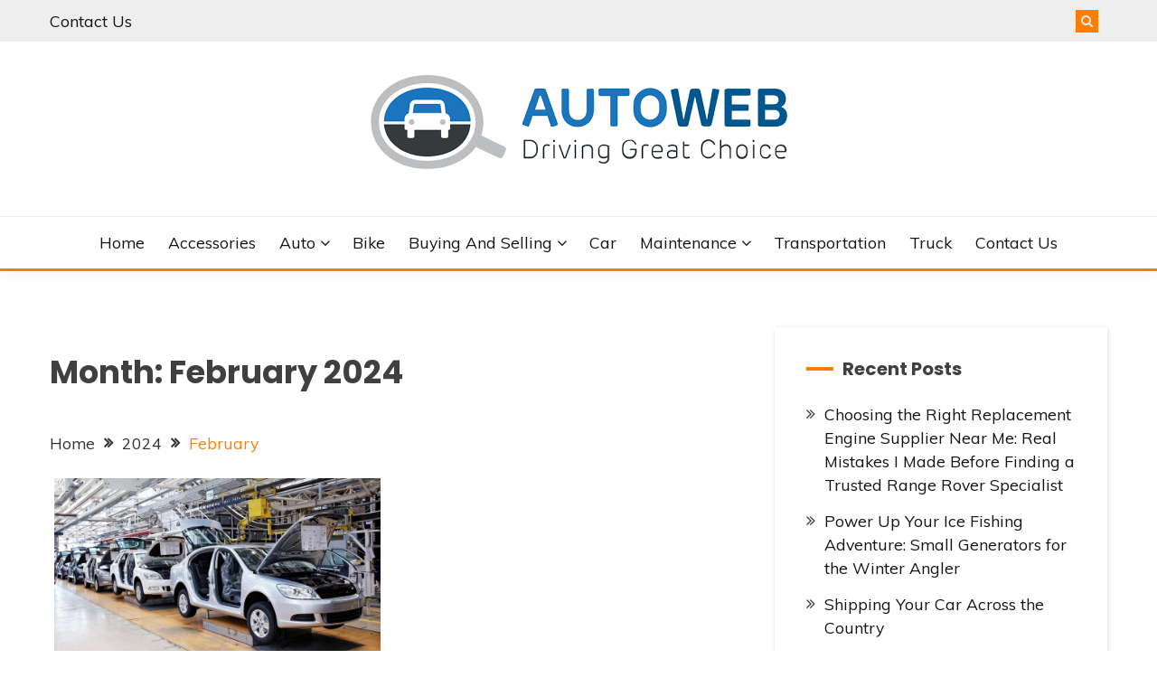

--- FILE ---
content_type: text/html; charset=UTF-8
request_url: https://autowebreviews.com/2024/02/
body_size: 11972
content:
<!doctype html>
<html lang="en-US">
<head>
	<meta charset="UTF-8">
	<meta name="viewport" content="width=device-width, initial-scale=1">
	<link rel="profile" href="https://gmpg.org/xfn/11">

	<title>February, 2024 | Autowebreviews.com</title>
<meta name='robots' content='max-image-preview:large' />

<!-- All In One SEO Pack 3.7.1[192,212] -->
<meta name="robots" content="noindex,follow" />

<script type="application/ld+json" class="aioseop-schema">{"@context":"https://schema.org","@graph":[{"@type":"Organization","@id":"https://autowebreviews.com/#organization","url":"https://autowebreviews.com/","name":"","sameAs":[],"logo":{"@type":"ImageObject","@id":"https://autowebreviews.com/#logo","url":"https://autowebreviews.com/wp-content/uploads/2023/05/cropped-autoweb.png","caption":""},"image":{"@id":"https://autowebreviews.com/#logo"}},{"@type":"WebSite","@id":"https://autowebreviews.com/#website","url":"https://autowebreviews.com/","name":"","publisher":{"@id":"https://autowebreviews.com/#organization"},"potentialAction":{"@type":"SearchAction","target":"https://autowebreviews.com/?s={search_term_string}","query-input":"required name=search_term_string"}},{"@type":"CollectionPage","@id":"https://autowebreviews.com/2024/02/#collectionpage","url":"https://autowebreviews.com/2024/02/","inLanguage":"en-US","name":"Month: February 2024","isPartOf":{"@id":"https://autowebreviews.com/#website"},"breadcrumb":{"@id":"https://autowebreviews.com/2024/02/#breadcrumblist"}},{"@type":"BreadcrumbList","@id":"https://autowebreviews.com/2024/02/#breadcrumblist","itemListElement":[{"@type":"ListItem","position":1,"item":{"@type":"WebPage","@id":"https://autowebreviews.com/","url":"https://autowebreviews.com/","name":"Auto Web Reviews and Updated News | Autowebreviews.com"}},{"@type":"ListItem","position":2,"item":{"@type":"WebPage","@id":"https://autowebreviews.com/2024/","url":"https://autowebreviews.com/2024/","name":"Year: 2024"}},{"@type":"ListItem","position":3,"item":{"@type":"WebPage","@id":"https://autowebreviews.com/2024/02/","url":"https://autowebreviews.com/2024/02/","name":"Month: February 2024"}}]}]}</script>
<link rel="canonical" href="https://autowebreviews.com/2024/02/" />
<!-- All In One SEO Pack -->
<link rel='dns-prefetch' href='//fonts.googleapis.com' />
<link rel="alternate" type="application/rss+xml" title=" &raquo; Feed" href="https://autowebreviews.com/feed/" />
<link rel="alternate" type="application/rss+xml" title=" &raquo; Comments Feed" href="https://autowebreviews.com/comments/feed/" />
<script>
window._wpemojiSettings = {"baseUrl":"https:\/\/s.w.org\/images\/core\/emoji\/15.0.3\/72x72\/","ext":".png","svgUrl":"https:\/\/s.w.org\/images\/core\/emoji\/15.0.3\/svg\/","svgExt":".svg","source":{"concatemoji":"https:\/\/autowebreviews.com\/wp-includes\/js\/wp-emoji-release.min.js?ver=6.6.4"}};
/*! This file is auto-generated */
!function(i,n){var o,s,e;function c(e){try{var t={supportTests:e,timestamp:(new Date).valueOf()};sessionStorage.setItem(o,JSON.stringify(t))}catch(e){}}function p(e,t,n){e.clearRect(0,0,e.canvas.width,e.canvas.height),e.fillText(t,0,0);var t=new Uint32Array(e.getImageData(0,0,e.canvas.width,e.canvas.height).data),r=(e.clearRect(0,0,e.canvas.width,e.canvas.height),e.fillText(n,0,0),new Uint32Array(e.getImageData(0,0,e.canvas.width,e.canvas.height).data));return t.every(function(e,t){return e===r[t]})}function u(e,t,n){switch(t){case"flag":return n(e,"\ud83c\udff3\ufe0f\u200d\u26a7\ufe0f","\ud83c\udff3\ufe0f\u200b\u26a7\ufe0f")?!1:!n(e,"\ud83c\uddfa\ud83c\uddf3","\ud83c\uddfa\u200b\ud83c\uddf3")&&!n(e,"\ud83c\udff4\udb40\udc67\udb40\udc62\udb40\udc65\udb40\udc6e\udb40\udc67\udb40\udc7f","\ud83c\udff4\u200b\udb40\udc67\u200b\udb40\udc62\u200b\udb40\udc65\u200b\udb40\udc6e\u200b\udb40\udc67\u200b\udb40\udc7f");case"emoji":return!n(e,"\ud83d\udc26\u200d\u2b1b","\ud83d\udc26\u200b\u2b1b")}return!1}function f(e,t,n){var r="undefined"!=typeof WorkerGlobalScope&&self instanceof WorkerGlobalScope?new OffscreenCanvas(300,150):i.createElement("canvas"),a=r.getContext("2d",{willReadFrequently:!0}),o=(a.textBaseline="top",a.font="600 32px Arial",{});return e.forEach(function(e){o[e]=t(a,e,n)}),o}function t(e){var t=i.createElement("script");t.src=e,t.defer=!0,i.head.appendChild(t)}"undefined"!=typeof Promise&&(o="wpEmojiSettingsSupports",s=["flag","emoji"],n.supports={everything:!0,everythingExceptFlag:!0},e=new Promise(function(e){i.addEventListener("DOMContentLoaded",e,{once:!0})}),new Promise(function(t){var n=function(){try{var e=JSON.parse(sessionStorage.getItem(o));if("object"==typeof e&&"number"==typeof e.timestamp&&(new Date).valueOf()<e.timestamp+604800&&"object"==typeof e.supportTests)return e.supportTests}catch(e){}return null}();if(!n){if("undefined"!=typeof Worker&&"undefined"!=typeof OffscreenCanvas&&"undefined"!=typeof URL&&URL.createObjectURL&&"undefined"!=typeof Blob)try{var e="postMessage("+f.toString()+"("+[JSON.stringify(s),u.toString(),p.toString()].join(",")+"));",r=new Blob([e],{type:"text/javascript"}),a=new Worker(URL.createObjectURL(r),{name:"wpTestEmojiSupports"});return void(a.onmessage=function(e){c(n=e.data),a.terminate(),t(n)})}catch(e){}c(n=f(s,u,p))}t(n)}).then(function(e){for(var t in e)n.supports[t]=e[t],n.supports.everything=n.supports.everything&&n.supports[t],"flag"!==t&&(n.supports.everythingExceptFlag=n.supports.everythingExceptFlag&&n.supports[t]);n.supports.everythingExceptFlag=n.supports.everythingExceptFlag&&!n.supports.flag,n.DOMReady=!1,n.readyCallback=function(){n.DOMReady=!0}}).then(function(){return e}).then(function(){var e;n.supports.everything||(n.readyCallback(),(e=n.source||{}).concatemoji?t(e.concatemoji):e.wpemoji&&e.twemoji&&(t(e.twemoji),t(e.wpemoji)))}))}((window,document),window._wpemojiSettings);
</script>
		<style type="text/css">
			.epvc-eye {
				margin-right: 3px;
				width: 13px;
				display: inline-block;
				height: 13px;
				border: solid 1px #000;
				border-radius:  75% 15%;
				position: relative;
				transform: rotate(45deg);
			}
			.epvc-eye:before {
				content: '';
				display: block;
				position: absolute;
				width: 5px;
				height: 5px;
				border: solid 1px #000;
				border-radius: 50%;
				left: 3px;
				top: 3px;
			}
		</style>
	<style id='wp-emoji-styles-inline-css'>

	img.wp-smiley, img.emoji {
		display: inline !important;
		border: none !important;
		box-shadow: none !important;
		height: 1em !important;
		width: 1em !important;
		margin: 0 0.07em !important;
		vertical-align: -0.1em !important;
		background: none !important;
		padding: 0 !important;
	}
</style>
<link rel='stylesheet' id='wp-block-library-css' href='https://autowebreviews.com/wp-includes/css/dist/block-library/style.min.css?ver=6.6.4' media='all' />
<style id='wp-block-library-theme-inline-css'>
.wp-block-audio :where(figcaption){color:#555;font-size:13px;text-align:center}.is-dark-theme .wp-block-audio :where(figcaption){color:#ffffffa6}.wp-block-audio{margin:0 0 1em}.wp-block-code{border:1px solid #ccc;border-radius:4px;font-family:Menlo,Consolas,monaco,monospace;padding:.8em 1em}.wp-block-embed :where(figcaption){color:#555;font-size:13px;text-align:center}.is-dark-theme .wp-block-embed :where(figcaption){color:#ffffffa6}.wp-block-embed{margin:0 0 1em}.blocks-gallery-caption{color:#555;font-size:13px;text-align:center}.is-dark-theme .blocks-gallery-caption{color:#ffffffa6}:root :where(.wp-block-image figcaption){color:#555;font-size:13px;text-align:center}.is-dark-theme :root :where(.wp-block-image figcaption){color:#ffffffa6}.wp-block-image{margin:0 0 1em}.wp-block-pullquote{border-bottom:4px solid;border-top:4px solid;color:currentColor;margin-bottom:1.75em}.wp-block-pullquote cite,.wp-block-pullquote footer,.wp-block-pullquote__citation{color:currentColor;font-size:.8125em;font-style:normal;text-transform:uppercase}.wp-block-quote{border-left:.25em solid;margin:0 0 1.75em;padding-left:1em}.wp-block-quote cite,.wp-block-quote footer{color:currentColor;font-size:.8125em;font-style:normal;position:relative}.wp-block-quote.has-text-align-right{border-left:none;border-right:.25em solid;padding-left:0;padding-right:1em}.wp-block-quote.has-text-align-center{border:none;padding-left:0}.wp-block-quote.is-large,.wp-block-quote.is-style-large,.wp-block-quote.is-style-plain{border:none}.wp-block-search .wp-block-search__label{font-weight:700}.wp-block-search__button{border:1px solid #ccc;padding:.375em .625em}:where(.wp-block-group.has-background){padding:1.25em 2.375em}.wp-block-separator.has-css-opacity{opacity:.4}.wp-block-separator{border:none;border-bottom:2px solid;margin-left:auto;margin-right:auto}.wp-block-separator.has-alpha-channel-opacity{opacity:1}.wp-block-separator:not(.is-style-wide):not(.is-style-dots){width:100px}.wp-block-separator.has-background:not(.is-style-dots){border-bottom:none;height:1px}.wp-block-separator.has-background:not(.is-style-wide):not(.is-style-dots){height:2px}.wp-block-table{margin:0 0 1em}.wp-block-table td,.wp-block-table th{word-break:normal}.wp-block-table :where(figcaption){color:#555;font-size:13px;text-align:center}.is-dark-theme .wp-block-table :where(figcaption){color:#ffffffa6}.wp-block-video :where(figcaption){color:#555;font-size:13px;text-align:center}.is-dark-theme .wp-block-video :where(figcaption){color:#ffffffa6}.wp-block-video{margin:0 0 1em}:root :where(.wp-block-template-part.has-background){margin-bottom:0;margin-top:0;padding:1.25em 2.375em}
</style>
<style id='classic-theme-styles-inline-css'>
/*! This file is auto-generated */
.wp-block-button__link{color:#fff;background-color:#32373c;border-radius:9999px;box-shadow:none;text-decoration:none;padding:calc(.667em + 2px) calc(1.333em + 2px);font-size:1.125em}.wp-block-file__button{background:#32373c;color:#fff;text-decoration:none}
</style>
<style id='global-styles-inline-css'>
:root{--wp--preset--aspect-ratio--square: 1;--wp--preset--aspect-ratio--4-3: 4/3;--wp--preset--aspect-ratio--3-4: 3/4;--wp--preset--aspect-ratio--3-2: 3/2;--wp--preset--aspect-ratio--2-3: 2/3;--wp--preset--aspect-ratio--16-9: 16/9;--wp--preset--aspect-ratio--9-16: 9/16;--wp--preset--color--black: #000000;--wp--preset--color--cyan-bluish-gray: #abb8c3;--wp--preset--color--white: #ffffff;--wp--preset--color--pale-pink: #f78da7;--wp--preset--color--vivid-red: #cf2e2e;--wp--preset--color--luminous-vivid-orange: #ff6900;--wp--preset--color--luminous-vivid-amber: #fcb900;--wp--preset--color--light-green-cyan: #7bdcb5;--wp--preset--color--vivid-green-cyan: #00d084;--wp--preset--color--pale-cyan-blue: #8ed1fc;--wp--preset--color--vivid-cyan-blue: #0693e3;--wp--preset--color--vivid-purple: #9b51e0;--wp--preset--gradient--vivid-cyan-blue-to-vivid-purple: linear-gradient(135deg,rgba(6,147,227,1) 0%,rgb(155,81,224) 100%);--wp--preset--gradient--light-green-cyan-to-vivid-green-cyan: linear-gradient(135deg,rgb(122,220,180) 0%,rgb(0,208,130) 100%);--wp--preset--gradient--luminous-vivid-amber-to-luminous-vivid-orange: linear-gradient(135deg,rgba(252,185,0,1) 0%,rgba(255,105,0,1) 100%);--wp--preset--gradient--luminous-vivid-orange-to-vivid-red: linear-gradient(135deg,rgba(255,105,0,1) 0%,rgb(207,46,46) 100%);--wp--preset--gradient--very-light-gray-to-cyan-bluish-gray: linear-gradient(135deg,rgb(238,238,238) 0%,rgb(169,184,195) 100%);--wp--preset--gradient--cool-to-warm-spectrum: linear-gradient(135deg,rgb(74,234,220) 0%,rgb(151,120,209) 20%,rgb(207,42,186) 40%,rgb(238,44,130) 60%,rgb(251,105,98) 80%,rgb(254,248,76) 100%);--wp--preset--gradient--blush-light-purple: linear-gradient(135deg,rgb(255,206,236) 0%,rgb(152,150,240) 100%);--wp--preset--gradient--blush-bordeaux: linear-gradient(135deg,rgb(254,205,165) 0%,rgb(254,45,45) 50%,rgb(107,0,62) 100%);--wp--preset--gradient--luminous-dusk: linear-gradient(135deg,rgb(255,203,112) 0%,rgb(199,81,192) 50%,rgb(65,88,208) 100%);--wp--preset--gradient--pale-ocean: linear-gradient(135deg,rgb(255,245,203) 0%,rgb(182,227,212) 50%,rgb(51,167,181) 100%);--wp--preset--gradient--electric-grass: linear-gradient(135deg,rgb(202,248,128) 0%,rgb(113,206,126) 100%);--wp--preset--gradient--midnight: linear-gradient(135deg,rgb(2,3,129) 0%,rgb(40,116,252) 100%);--wp--preset--font-size--small: 16px;--wp--preset--font-size--medium: 20px;--wp--preset--font-size--large: 25px;--wp--preset--font-size--x-large: 42px;--wp--preset--font-size--larger: 35px;--wp--preset--spacing--20: 0.44rem;--wp--preset--spacing--30: 0.67rem;--wp--preset--spacing--40: 1rem;--wp--preset--spacing--50: 1.5rem;--wp--preset--spacing--60: 2.25rem;--wp--preset--spacing--70: 3.38rem;--wp--preset--spacing--80: 5.06rem;--wp--preset--shadow--natural: 6px 6px 9px rgba(0, 0, 0, 0.2);--wp--preset--shadow--deep: 12px 12px 50px rgba(0, 0, 0, 0.4);--wp--preset--shadow--sharp: 6px 6px 0px rgba(0, 0, 0, 0.2);--wp--preset--shadow--outlined: 6px 6px 0px -3px rgba(255, 255, 255, 1), 6px 6px rgba(0, 0, 0, 1);--wp--preset--shadow--crisp: 6px 6px 0px rgba(0, 0, 0, 1);}:where(.is-layout-flex){gap: 0.5em;}:where(.is-layout-grid){gap: 0.5em;}body .is-layout-flex{display: flex;}.is-layout-flex{flex-wrap: wrap;align-items: center;}.is-layout-flex > :is(*, div){margin: 0;}body .is-layout-grid{display: grid;}.is-layout-grid > :is(*, div){margin: 0;}:where(.wp-block-columns.is-layout-flex){gap: 2em;}:where(.wp-block-columns.is-layout-grid){gap: 2em;}:where(.wp-block-post-template.is-layout-flex){gap: 1.25em;}:where(.wp-block-post-template.is-layout-grid){gap: 1.25em;}.has-black-color{color: var(--wp--preset--color--black) !important;}.has-cyan-bluish-gray-color{color: var(--wp--preset--color--cyan-bluish-gray) !important;}.has-white-color{color: var(--wp--preset--color--white) !important;}.has-pale-pink-color{color: var(--wp--preset--color--pale-pink) !important;}.has-vivid-red-color{color: var(--wp--preset--color--vivid-red) !important;}.has-luminous-vivid-orange-color{color: var(--wp--preset--color--luminous-vivid-orange) !important;}.has-luminous-vivid-amber-color{color: var(--wp--preset--color--luminous-vivid-amber) !important;}.has-light-green-cyan-color{color: var(--wp--preset--color--light-green-cyan) !important;}.has-vivid-green-cyan-color{color: var(--wp--preset--color--vivid-green-cyan) !important;}.has-pale-cyan-blue-color{color: var(--wp--preset--color--pale-cyan-blue) !important;}.has-vivid-cyan-blue-color{color: var(--wp--preset--color--vivid-cyan-blue) !important;}.has-vivid-purple-color{color: var(--wp--preset--color--vivid-purple) !important;}.has-black-background-color{background-color: var(--wp--preset--color--black) !important;}.has-cyan-bluish-gray-background-color{background-color: var(--wp--preset--color--cyan-bluish-gray) !important;}.has-white-background-color{background-color: var(--wp--preset--color--white) !important;}.has-pale-pink-background-color{background-color: var(--wp--preset--color--pale-pink) !important;}.has-vivid-red-background-color{background-color: var(--wp--preset--color--vivid-red) !important;}.has-luminous-vivid-orange-background-color{background-color: var(--wp--preset--color--luminous-vivid-orange) !important;}.has-luminous-vivid-amber-background-color{background-color: var(--wp--preset--color--luminous-vivid-amber) !important;}.has-light-green-cyan-background-color{background-color: var(--wp--preset--color--light-green-cyan) !important;}.has-vivid-green-cyan-background-color{background-color: var(--wp--preset--color--vivid-green-cyan) !important;}.has-pale-cyan-blue-background-color{background-color: var(--wp--preset--color--pale-cyan-blue) !important;}.has-vivid-cyan-blue-background-color{background-color: var(--wp--preset--color--vivid-cyan-blue) !important;}.has-vivid-purple-background-color{background-color: var(--wp--preset--color--vivid-purple) !important;}.has-black-border-color{border-color: var(--wp--preset--color--black) !important;}.has-cyan-bluish-gray-border-color{border-color: var(--wp--preset--color--cyan-bluish-gray) !important;}.has-white-border-color{border-color: var(--wp--preset--color--white) !important;}.has-pale-pink-border-color{border-color: var(--wp--preset--color--pale-pink) !important;}.has-vivid-red-border-color{border-color: var(--wp--preset--color--vivid-red) !important;}.has-luminous-vivid-orange-border-color{border-color: var(--wp--preset--color--luminous-vivid-orange) !important;}.has-luminous-vivid-amber-border-color{border-color: var(--wp--preset--color--luminous-vivid-amber) !important;}.has-light-green-cyan-border-color{border-color: var(--wp--preset--color--light-green-cyan) !important;}.has-vivid-green-cyan-border-color{border-color: var(--wp--preset--color--vivid-green-cyan) !important;}.has-pale-cyan-blue-border-color{border-color: var(--wp--preset--color--pale-cyan-blue) !important;}.has-vivid-cyan-blue-border-color{border-color: var(--wp--preset--color--vivid-cyan-blue) !important;}.has-vivid-purple-border-color{border-color: var(--wp--preset--color--vivid-purple) !important;}.has-vivid-cyan-blue-to-vivid-purple-gradient-background{background: var(--wp--preset--gradient--vivid-cyan-blue-to-vivid-purple) !important;}.has-light-green-cyan-to-vivid-green-cyan-gradient-background{background: var(--wp--preset--gradient--light-green-cyan-to-vivid-green-cyan) !important;}.has-luminous-vivid-amber-to-luminous-vivid-orange-gradient-background{background: var(--wp--preset--gradient--luminous-vivid-amber-to-luminous-vivid-orange) !important;}.has-luminous-vivid-orange-to-vivid-red-gradient-background{background: var(--wp--preset--gradient--luminous-vivid-orange-to-vivid-red) !important;}.has-very-light-gray-to-cyan-bluish-gray-gradient-background{background: var(--wp--preset--gradient--very-light-gray-to-cyan-bluish-gray) !important;}.has-cool-to-warm-spectrum-gradient-background{background: var(--wp--preset--gradient--cool-to-warm-spectrum) !important;}.has-blush-light-purple-gradient-background{background: var(--wp--preset--gradient--blush-light-purple) !important;}.has-blush-bordeaux-gradient-background{background: var(--wp--preset--gradient--blush-bordeaux) !important;}.has-luminous-dusk-gradient-background{background: var(--wp--preset--gradient--luminous-dusk) !important;}.has-pale-ocean-gradient-background{background: var(--wp--preset--gradient--pale-ocean) !important;}.has-electric-grass-gradient-background{background: var(--wp--preset--gradient--electric-grass) !important;}.has-midnight-gradient-background{background: var(--wp--preset--gradient--midnight) !important;}.has-small-font-size{font-size: var(--wp--preset--font-size--small) !important;}.has-medium-font-size{font-size: var(--wp--preset--font-size--medium) !important;}.has-large-font-size{font-size: var(--wp--preset--font-size--large) !important;}.has-x-large-font-size{font-size: var(--wp--preset--font-size--x-large) !important;}
:where(.wp-block-post-template.is-layout-flex){gap: 1.25em;}:where(.wp-block-post-template.is-layout-grid){gap: 1.25em;}
:where(.wp-block-columns.is-layout-flex){gap: 2em;}:where(.wp-block-columns.is-layout-grid){gap: 2em;}
:root :where(.wp-block-pullquote){font-size: 1.5em;line-height: 1.6;}
</style>
<link rel='stylesheet' id='dashicons-css' href='https://autowebreviews.com/wp-includes/css/dashicons.min.css?ver=6.6.4' media='all' />
<link rel='stylesheet' id='admin-bar-css' href='https://autowebreviews.com/wp-includes/css/admin-bar.min.css?ver=6.6.4' media='all' />
<style id='admin-bar-inline-css'>

    /* Hide CanvasJS credits for P404 charts specifically */
    #p404RedirectChart .canvasjs-chart-credit {
        display: none !important;
    }
    
    #p404RedirectChart canvas {
        border-radius: 6px;
    }

    .p404-redirect-adminbar-weekly-title {
        font-weight: bold;
        font-size: 14px;
        color: #fff;
        margin-bottom: 6px;
    }

    #wpadminbar #wp-admin-bar-p404_free_top_button .ab-icon:before {
        content: "\f103";
        color: #dc3545;
        top: 3px;
    }
    
    #wp-admin-bar-p404_free_top_button .ab-item {
        min-width: 80px !important;
        padding: 0px !important;
    }
    
    /* Ensure proper positioning and z-index for P404 dropdown */
    .p404-redirect-adminbar-dropdown-wrap { 
        min-width: 0; 
        padding: 0;
        position: static !important;
    }
    
    #wpadminbar #wp-admin-bar-p404_free_top_button_dropdown {
        position: static !important;
    }
    
    #wpadminbar #wp-admin-bar-p404_free_top_button_dropdown .ab-item {
        padding: 0 !important;
        margin: 0 !important;
    }
    
    .p404-redirect-dropdown-container {
        min-width: 340px;
        padding: 18px 18px 12px 18px;
        background: #23282d !important;
        color: #fff;
        border-radius: 12px;
        box-shadow: 0 8px 32px rgba(0,0,0,0.25);
        margin-top: 10px;
        position: relative !important;
        z-index: 999999 !important;
        display: block !important;
        border: 1px solid #444;
    }
    
    /* Ensure P404 dropdown appears on hover */
    #wpadminbar #wp-admin-bar-p404_free_top_button .p404-redirect-dropdown-container { 
        display: none !important;
    }
    
    #wpadminbar #wp-admin-bar-p404_free_top_button:hover .p404-redirect-dropdown-container { 
        display: block !important;
    }
    
    #wpadminbar #wp-admin-bar-p404_free_top_button:hover #wp-admin-bar-p404_free_top_button_dropdown .p404-redirect-dropdown-container {
        display: block !important;
    }
    
    .p404-redirect-card {
        background: #2c3338;
        border-radius: 8px;
        padding: 18px 18px 12px 18px;
        box-shadow: 0 2px 8px rgba(0,0,0,0.07);
        display: flex;
        flex-direction: column;
        align-items: flex-start;
        border: 1px solid #444;
    }
    
    .p404-redirect-btn {
        display: inline-block;
        background: #dc3545;
        color: #fff !important;
        font-weight: bold;
        padding: 5px 22px;
        border-radius: 8px;
        text-decoration: none;
        font-size: 17px;
        transition: background 0.2s, box-shadow 0.2s;
        margin-top: 8px;
        box-shadow: 0 2px 8px rgba(220,53,69,0.15);
        text-align: center;
        line-height: 1.6;
    }
    
    .p404-redirect-btn:hover {
        background: #c82333;
        color: #fff !important;
        box-shadow: 0 4px 16px rgba(220,53,69,0.25);
    }
    
    /* Prevent conflicts with other admin bar dropdowns */
    #wpadminbar .ab-top-menu > li:hover > .ab-item,
    #wpadminbar .ab-top-menu > li.hover > .ab-item {
        z-index: auto;
    }
    
    #wpadminbar #wp-admin-bar-p404_free_top_button:hover > .ab-item {
        z-index: 999998 !important;
    }
    
</style>
<link rel='stylesheet' id='fairy-style-css' href='https://autowebreviews.com/wp-content/themes/fairy/style.css?ver=6.6.4' media='all' />
<style id='fairy-style-inline-css'>
.ajax-pagination .show-more { background-color: #ff7e00; }.ajax-pagination .show-more { border-color: #ff7e00; }
.primary-color, p a, h1 a, h2 a, h3 a, h4 a, h5 a, .author-title a, figure a, table a, span a, strong a, li a, h1 a, .btn-primary-border, .main-navigation #primary-menu > li > a:hover, .widget-area .widget a:hover, .widget-area .widget a:focus, .card-bg-image .card_body a:hover, .main-navigation #primary-menu > li.focus > a, .card-blog-post .category-label-group a:hover, .card_title a:hover, .card-blog-post .entry-meta a:hover, .site-title a:visited, .post-navigation .nav-links > * a:hover, .post-navigation .nav-links > * a:focus, .wp-block-button.is-style-outline .wp-block-button__link, .error-404-title, .ct-dark-mode a:hover, .ct-dark-mode .widget ul li a:hover, .ct-dark-mode .widget-area .widget ul li a:hover, .ct-dark-mode .post-navigation .nav-links > * a, .ct-dark-mode .author-wrapper .author-title a, .ct-dark-mode .wp-calendar-nav a, .site-footer a:hover, .top-header-toggle-btn, .woocommerce ul.products li.product .woocommerce-loop-category__title:hover, .woocommerce ul.products li.product .woocommerce-loop-product__title:hover, .woocommerce ul.products li.product h3:hover, .entry-content dl a, .entry-content table a, .entry-content ul a, .breadcrumb-trail .trial-items a:hover, .breadcrumbs ul a:hover, .breadcrumb-trail .trial-items .trial-end a, .breadcrumbs ul li:last-child a, .comment-list .comment .comment-body a, .comment-list .comment .comment-body .comment-metadata a.comment-edit-link { color: #ff7e00; }.primary-bg, .btn-primary, .main-navigation ul ul a, #secondary .widget .widget-title:after, .search-form .search-submit, .category-label-group a:after, .posts-navigation .nav-links a, .category-label-group.bg-label a, .wp-block-button__link, .wp-block-button.is-style-outline .wp-block-button__link:hover, button, input[type="button"], input[type="reset"], input[type="submit"], .pagination .page-numbers.current, .pagination .page-numbers:hover, table #today, .tagcloud .tag-cloud-link:hover, .footer-go-to-top, .woocommerce ul.products li.product .button,
.woocommerce #respond input#submit.alt, .woocommerce a.button.alt, .woocommerce button.button.alt, .woocommerce input.button.alt,
.woocommerce #respond input#submit.alt.disabled, .woocommerce #respond input#submit.alt.disabled:hover, .woocommerce #respond input#submit.alt:disabled, .woocommerce #respond input#submit.alt:disabled:hover, .woocommerce #respond input#submit.alt:disabled[disabled], .woocommerce #respond input#submit.alt:disabled[disabled]:hover, .woocommerce a.button.alt.disabled, .woocommerce a.button.alt.disabled:hover, .woocommerce a.button.alt:disabled, .woocommerce a.button.alt:disabled:hover, .woocommerce a.button.alt:disabled[disabled], .woocommerce a.button.alt:disabled[disabled]:hover, .woocommerce button.button.alt.disabled, .woocommerce button.button.alt.disabled:hover, .woocommerce button.button.alt:disabled, .woocommerce button.button.alt:disabled:hover, .woocommerce button.button.alt:disabled[disabled], .woocommerce button.button.alt:disabled[disabled]:hover, .woocommerce input.button.alt.disabled, .woocommerce input.button.alt.disabled:hover, .woocommerce input.button.alt:disabled, .woocommerce input.button.alt:disabled:hover, .woocommerce input.button.alt:disabled[disabled], .woocommerce input.button.alt:disabled[disabled]:hover, .woocommerce .widget_price_filter .ui-slider .ui-slider-range, .woocommerce .widget_price_filter .ui-slider .ui-slider-handle, .fairy-menu-social li a[href*="mailto:"], .ajax-pagination .show-more { background-color: #ff7e00; }.primary-border, .btn-primary-border, .site-header-v2,.wp-block-button.is-style-outline .wp-block-button__link, .site-header-bottom, .ajax-pagination .show-more { border-color: #ff7e00; }a:focus, button.slick-arrow:focus, input[type=text]:focus, input[type=email]:focus, input[type=password]:focus, input[type=search]:focus, input[type=file]:focus, input[type=number]:focus, input[type=datetime]:focus, input[type=url]:focus, select:focus, textarea:focus { outline-color: #ff7e00; }.entry-content a { text-decoration-color: #ff7e00; }.post-thumbnail a:focus img, .card_media a:focus img, article.sticky .card-blog-post { border-color: #ff7e00; }.site-title, .site-title a, h1.site-title a, p.site-title a,  .site-title a:visited { color: #d10014; }.site-description { color: #404040; }
                    .card-bg-image:after, .card-bg-image.card-promo .card_media a:after{
                    background-image: linear-gradient(45deg, rgba(255, 126, 0, 0.5), rgba(0, 0, 0, 0.5));
                    }
                    
                    .entry-content a{
                   text-decoration: underline;
                    }
                    body, button, input, select, optgroup, textarea { font-family: 'Muli'; }h1, h2, h3, h4, h5, h6, .entry-content h1 { font-family: 'Poppins'; }
</style>
<link rel='stylesheet' id='across-style-css' href='https://autowebreviews.com/wp-content/themes/across/style.css?ver=6.6.4' media='all' />
<link rel='stylesheet' id='Muli:400,300italic,300-css' href='//fonts.googleapis.com/css?family=Muli%3A400%2C300italic%2C300&#038;ver=6.6.4' media='all' />
<link rel='stylesheet' id='Poppins:400,500,600,700-css' href='//fonts.googleapis.com/css?family=Poppins%3A400%2C500%2C600%2C700&#038;ver=6.6.4' media='all' />
<link rel='stylesheet' id='font-awesome-4-css' href='https://autowebreviews.com/wp-content/themes/fairy/candidthemes/assets/framework/Font-Awesome/css/font-awesome.min.css?ver=1.4.2' media='all' />
<link rel='stylesheet' id='slick-css' href='https://autowebreviews.com/wp-content/themes/fairy/candidthemes/assets/framework/slick/slick.css?ver=1.4.2' media='all' />
<link rel='stylesheet' id='slick-theme-css' href='https://autowebreviews.com/wp-content/themes/fairy/candidthemes/assets/framework/slick/slick-theme.css?ver=1.4.2' media='all' />
<script src="https://autowebreviews.com/wp-includes/js/jquery/jquery.min.js?ver=3.7.1" id="jquery-core-js"></script>
<script src="https://autowebreviews.com/wp-includes/js/jquery/jquery-migrate.min.js?ver=3.4.1" id="jquery-migrate-js"></script>
<link rel="https://api.w.org/" href="https://autowebreviews.com/wp-json/" /><link rel="EditURI" type="application/rsd+xml" title="RSD" href="https://autowebreviews.com/xmlrpc.php?rsd" />
<meta name="generator" content="WordPress 6.6.4" />
<!-- MagenetMonetization V: 1.0.29.3--><!-- MagenetMonetization 1 --><!-- MagenetMonetization 1.1 --><link rel="icon" href="https://autowebreviews.com/wp-content/uploads/2023/05/cropped-autoweb-1-32x32.png" sizes="32x32" />
<link rel="icon" href="https://autowebreviews.com/wp-content/uploads/2023/05/cropped-autoweb-1-192x192.png" sizes="192x192" />
<link rel="apple-touch-icon" href="https://autowebreviews.com/wp-content/uploads/2023/05/cropped-autoweb-1-180x180.png" />
<meta name="msapplication-TileImage" content="https://autowebreviews.com/wp-content/uploads/2023/05/cropped-autoweb-1-270x270.png" />
	<meta name="adxom-verification" content="1gnitsoptseugdiap32507d4b41120c54590c02114b4d">
<script async src="https://pagead2.googlesyndication.com/pagead/js/adsbygoogle.js?client=ca-pub-7003628982713027"
     crossorigin="anonymous"></script>
<meta name="robots" content="noodp" />
<meta name="robots" content="index, follow" /> 
</head>

<body class="archive date wp-custom-logo wp-embed-responsive fairy-widget-title-two hfeed ct-sticky-sidebar fairy-fontawesome-version-4">
<div id="page" class="site">
        <a class="skip-link screen-reader-text" href="#content">Skip to content</a>
            <section class="search-section">
            <div class="container">
                <button class="close-btn"><i class="fa fa-times"></i></button>
                <form role="search" method="get" class="search-form" action="https://autowebreviews.com/">
				<label>
					<span class="screen-reader-text">Search for:</span>
					<input type="search" class="search-field" placeholder="Search &hellip;" value="" name="s" />
				</label>
				<input type="submit" class="search-submit" value="Search" />
			</form>            </div>
        </section>
            <header id="masthead" class="site-header text-center site-header-v2">
                            <section class="site-header-topbar">
                    <a href="#" class="top-header-toggle-btn">
                        <i class="fa fa-chevron-down" aria-hidden="true"></i>
                    </a>
                    <div class="container">
                        <div class="row">
                            <div class="col col-sm-2-3 col-md-2-3 col-lg-2-4">
                                        <nav class="site-header-top-nav">
            <ul class="site-header-top-menu"><li class="page_item page-item-49"><a href="https://autowebreviews.com/contact-us/">Contact Us</a></li>
</ul>
        </nav>
                                </div>
                            <div class="col col-sm-1-3 col-md-1-3 col-lg-1-4">
                                <div class="fairy-menu-social topbar-flex-grid">
                                            <button class="search-toggle"><i class="fa fa-search"></i></button>
                                    </div>
                            </div>
                        </div>
                    </div>
                </section>
            
        <div id="site-nav-wrap">
            <section id="site-navigation" class="site-header-top header-main-bar" >
                <div class="container">
                    <div class="row">
                        <div class="col-1-1">
                                    <div class="site-branding">
            <a href="https://autowebreviews.com/" class="custom-logo-link" rel="home"><img width="467" height="108" src="https://autowebreviews.com/wp-content/uploads/2023/05/cropped-autoweb.png" class="custom-logo" alt="autoweb" decoding="async" fetchpriority="high" srcset="https://autowebreviews.com/wp-content/uploads/2023/05/cropped-autoweb.png 467w, https://autowebreviews.com/wp-content/uploads/2023/05/cropped-autoweb-300x69.png 300w" sizes="(max-width: 467px) 100vw, 467px" /></a>                <p class="site-title"><a href="https://autowebreviews.com/" rel="home"></a></p>
                    </div><!-- .site-branding -->

        <button id="menu-toggle-button" class="menu-toggle" aria-controls="primary-menu" aria-expanded="false">
            <span class="line"></span>
            <span class="line"></span>
            <span class="line"></span>
        </button>
                            </div>

                    </div>
                </div>
            </section>

            <section class="site-header-bottom ">
                <div class="container">
                            <nav class="main-navigation">
            <ul id="primary-menu" class="nav navbar-nav nav-menu justify-content-center">
                <li id="menu-item-51" class="menu-item menu-item-type-custom menu-item-object-custom menu-item-home menu-item-51"><a href="https://autowebreviews.com/">Home</a></li>
<li id="menu-item-53" class="menu-item menu-item-type-taxonomy menu-item-object-category menu-item-53"><a href="https://autowebreviews.com/category/accessories/">Accessories</a></li>
<li id="menu-item-55" class="menu-item menu-item-type-taxonomy menu-item-object-category menu-item-has-children menu-item-55"><a href="https://autowebreviews.com/category/auto/">Auto</a>
<ul class="sub-menu">
	<li id="menu-item-54" class="menu-item menu-item-type-taxonomy menu-item-object-category menu-item-54"><a href="https://autowebreviews.com/category/accident-law/">Accident Law</a></li>
	<li id="menu-item-56" class="menu-item menu-item-type-taxonomy menu-item-object-category menu-item-56"><a href="https://autowebreviews.com/category/auto-insurance/">Auto Insurance</a></li>
</ul>
</li>
<li id="menu-item-57" class="menu-item menu-item-type-taxonomy menu-item-object-category menu-item-57"><a href="https://autowebreviews.com/category/bike/">Bike</a></li>
<li id="menu-item-58" class="menu-item menu-item-type-taxonomy menu-item-object-category menu-item-has-children menu-item-58"><a href="https://autowebreviews.com/category/buying-and-selling/">Buying And Selling</a>
<ul class="sub-menu">
	<li id="menu-item-60" class="menu-item menu-item-type-taxonomy menu-item-object-category menu-item-60"><a href="https://autowebreviews.com/category/car-rental/">Car Rental</a></li>
</ul>
</li>
<li id="menu-item-59" class="menu-item menu-item-type-taxonomy menu-item-object-category menu-item-59"><a href="https://autowebreviews.com/category/car/">Car</a></li>
<li id="menu-item-62" class="menu-item menu-item-type-taxonomy menu-item-object-category menu-item-has-children menu-item-62"><a href="https://autowebreviews.com/category/maintenance/">Maintenance</a>
<ul class="sub-menu">
	<li id="menu-item-61" class="menu-item menu-item-type-taxonomy menu-item-object-category menu-item-61"><a href="https://autowebreviews.com/category/locksmith/">Locksmith</a></li>
	<li id="menu-item-63" class="menu-item menu-item-type-taxonomy menu-item-object-category menu-item-63"><a href="https://autowebreviews.com/category/repairing-services/">Repairing &amp; Services</a></li>
</ul>
</li>
<li id="menu-item-64" class="menu-item menu-item-type-taxonomy menu-item-object-category menu-item-64"><a href="https://autowebreviews.com/category/transportation/">Transportation</a></li>
<li id="menu-item-65" class="menu-item menu-item-type-taxonomy menu-item-object-category menu-item-65"><a href="https://autowebreviews.com/category/truck/">Truck</a></li>
<li id="menu-item-52" class="menu-item menu-item-type-post_type menu-item-object-page menu-item-52"><a href="https://autowebreviews.com/contact-us/">Contact Us</a></li>
                <button class="close_nav"><i class="fa fa-times"></i></button>
            </ul>
        </nav><!-- #site-navigation -->

                </div>
            </section>
        </div>
            </header><!-- #masthead -->
    <div id="content" class="site-content">
<main class="site-main">
    <section class="blog-list-section archive-list-section sec-spacing">
        <div class="container">
                        <div class="row ">
                <div id="primary" class="col-1-1 col-md-2-3">
                    <div class="page-header">
                        <h1 class="page-title">Month: <span>February 2024</span></h1>                    </div><!-- .page-header -->
                                    <div class="fairy-breadcrumb-wrapper">
                    <div class='breadcrumbs init-animate clearfix'><div id='fairy-breadcrumbs' class='clearfix'><div role="navigation" aria-label="Breadcrumbs" class="breadcrumb-trail breadcrumbs" itemprop="breadcrumb"><ul class="trail-items" itemscope itemtype="http://schema.org/BreadcrumbList"><meta name="numberOfItems" content="3" /><meta name="itemListOrder" content="Ascending" /><li itemprop="itemListElement" itemscope itemtype="http://schema.org/ListItem" class="trail-item trail-begin"><a href="https://autowebreviews.com/" rel="home" itemprop="item"><span itemprop="name">Home</span></a><meta itemprop="position" content="1" /></li><li itemprop="itemListElement" itemscope itemtype="http://schema.org/ListItem" class="trail-item"><a href="https://autowebreviews.com/2024/" itemprop="item"><span itemprop="name">2024</span></a><meta itemprop="position" content="2" /></li><li itemprop="itemListElement" itemscope itemtype="http://schema.org/ListItem" class="trail-item trail-end"><a href="https://autowebreviews.com/2024/02/" itemprop="item"><span itemprop="name">February</span></a><meta itemprop="position" content="3" /></li></ul></div></div></div>                </div>
                                            <div class="fairy-content-area fairy-two-column fairy-masonry">


                            
<article id="post-115" class="post-115 post type-post status-publish format-standard has-post-thumbnail hentry category-auto">
    <div class="card card-blog-post card-full-width">
                    <figure class="post-thumbnail card_media">
                <a href="https://autowebreviews.com/jeff-lupient-on-the-latest-trends-of-automobile-industry/">
                    <img width="876" height="492" src="https://autowebreviews.com/wp-content/uploads/2024/02/auto.jpg" class="attachment-post-thumbnail size-post-thumbnail wp-post-image" alt="auto" decoding="async" srcset="https://autowebreviews.com/wp-content/uploads/2024/02/auto.jpg 876w, https://autowebreviews.com/wp-content/uploads/2024/02/auto-300x168.jpg 300w, https://autowebreviews.com/wp-content/uploads/2024/02/auto-768x431.jpg 768w" sizes="(max-width: 876px) 100vw, 876px" />                </a>
            </figure>
                    <div class="card_body">
            <!-- To have a background category link add [.bg-label] in category-label-group class -->
            <div>
            <div class="category-label-group bg-label"><span class="cat-links"><a class="ct-cat-item-12" href="https://autowebreviews.com/category/auto/"  rel="category tag">Auto</a> </span></div><h2 class="card_title"><a href="https://autowebreviews.com/jeff-lupient-on-the-latest-trends-of-automobile-industry/" rel="bookmark">Jeff Lupient On The Latest Trends of Automobile Industry</a></h2>                            <div class="entry-meta">
                    <span class="posted-on"><i class="fa fa-calendar"></i><a href="https://autowebreviews.com/jeff-lupient-on-the-latest-trends-of-automobile-industry/" rel="bookmark"><time class="entry-date published updated" datetime="2024-02-20T09:56:25+00:00">February 20, 2024</time></a></span><span class="byline"> <span class="author vcard"><i class="fa fa-user"></i><a class="url fn n" href="https://autowebreviews.com/author/admin/">admin</a></span></span>                </div><!-- .entry-meta -->
                        </div>
            <div>
            <div class="entry-content">
                <p>3,765 ViewsThe automobile industry is a dynamic and ever-evolving one. Here you will get to different types of innovations every day. Some of these trends</p>
            </div>
                        </div>


        </div>
    </div>


    <!--<footer class="entry-footer">
			</footer>--><!-- .entry-footer -->
</article><!-- #post-115 -->
                        </div>
                                    </div>
                                    <div id="secondary" class="col-12 col-md-1-3 col-lg-1-3">
                        <!-- MagenetMonetization 4 -->
<aside class="widget-area">
	<!-- MagenetMonetization 5 -->
		<section id="recent-posts-2" class="widget widget_recent_entries">
		<h2 class="widget-title">Recent Posts</h2>
		<ul>
											<li>
					<a href="https://autowebreviews.com/choosing-the-right-replacement-engine-supplier-near-me-real-mistakes-i-made-before-finding-a-trusted-range-rover-specialist/">Choosing the Right Replacement Engine Supplier Near Me: Real Mistakes I Made Before Finding a Trusted Range Rover Specialist</a>
									</li>
											<li>
					<a href="https://autowebreviews.com/power-up-your-ice-fishing-adventure-small-generators-for-the-winter-angler/">Power Up Your Ice Fishing Adventure: Small Generators for the Winter Angler</a>
									</li>
											<li>
					<a href="https://autowebreviews.com/shipping-your-car-across-the-country/">Shipping Your Car Across the Country</a>
									</li>
											<li>
					<a href="https://autowebreviews.com/dubai-car-rentals-simplified-get-on-the-road-in-no-time/">Dubai Car Rentals Simplified: Get on the Road in No Time!</a>
									</li>
											<li>
					<a href="https://autowebreviews.com/a-comprehensive-guide-to-commercial-ev-charging/">A Comprehensive Guide to Commercial EV Charging</a>
									</li>
					</ul>

		</section><!-- MagenetMonetization 5 --><section id="categories-2" class="widget widget_categories"><h2 class="widget-title">Categories</h2>
			<ul>
					<li class="cat-item cat-item-14"><a href="https://autowebreviews.com/category/accessories/">Accessories</a>
</li>
	<li class="cat-item cat-item-12"><a href="https://autowebreviews.com/category/auto/">Auto</a>
</li>
	<li class="cat-item cat-item-11"><a href="https://autowebreviews.com/category/auto-insurance/">Auto Insurance</a>
</li>
	<li class="cat-item cat-item-10"><a href="https://autowebreviews.com/category/bike/">Bike</a>
</li>
	<li class="cat-item cat-item-9"><a href="https://autowebreviews.com/category/buying-and-selling/">Buying And Selling</a>
</li>
	<li class="cat-item cat-item-8"><a href="https://autowebreviews.com/category/car/">Car</a>
</li>
	<li class="cat-item cat-item-7"><a href="https://autowebreviews.com/category/car-rental/">Car Rental</a>
</li>
	<li class="cat-item cat-item-5"><a href="https://autowebreviews.com/category/maintenance/">Maintenance</a>
</li>
	<li class="cat-item cat-item-4"><a href="https://autowebreviews.com/category/repairing-services/">Repairing &amp; Services</a>
</li>
	<li class="cat-item cat-item-3"><a href="https://autowebreviews.com/category/transportation/">Transportation</a>
</li>
			</ul>

			</section><!-- MagenetMonetization 5 --><section id="archives-2" class="widget widget_archive"><h2 class="widget-title">Archives</h2>
			<ul>
					<li><a href='https://autowebreviews.com/2025/12/'>December 2025</a></li>
	<li><a href='https://autowebreviews.com/2024/12/'>December 2024</a></li>
	<li><a href='https://autowebreviews.com/2024/11/'>November 2024</a></li>
	<li><a href='https://autowebreviews.com/2024/10/'>October 2024</a></li>
	<li><a href='https://autowebreviews.com/2024/07/'>July 2024</a></li>
	<li><a href='https://autowebreviews.com/2024/06/'>June 2024</a></li>
	<li><a href='https://autowebreviews.com/2024/04/'>April 2024</a></li>
	<li><a href='https://autowebreviews.com/2024/02/' aria-current="page">February 2024</a></li>
	<li><a href='https://autowebreviews.com/2024/01/'>January 2024</a></li>
	<li><a href='https://autowebreviews.com/2023/12/'>December 2023</a></li>
	<li><a href='https://autowebreviews.com/2023/11/'>November 2023</a></li>
	<li><a href='https://autowebreviews.com/2023/09/'>September 2023</a></li>
	<li><a href='https://autowebreviews.com/2023/08/'>August 2023</a></li>
	<li><a href='https://autowebreviews.com/2023/07/'>July 2023</a></li>
	<li><a href='https://autowebreviews.com/2023/05/'>May 2023</a></li>
			</ul>

			</section><!-- MagenetMonetization 5 --><section id="tag_cloud-2" class="widget widget_tag_cloud"><h2 class="widget-title">Tags News</h2><div class="tagcloud"><a href="https://autowebreviews.com/category/accessories/" class="tag-cloud-link tag-link-14 tag-link-position-1" style="font-size: 0.9rem;" aria-label="Accessories (1 item)">Accessories<span class="tag-link-count"> (1)</span></a>
<a href="https://autowebreviews.com/category/auto/" class="tag-cloud-link tag-link-12 tag-link-position-2" style="font-size: 0.9rem;" aria-label="Auto (10 items)">Auto<span class="tag-link-count"> (10)</span></a>
<a href="https://autowebreviews.com/category/auto-insurance/" class="tag-cloud-link tag-link-11 tag-link-position-3" style="font-size: 0.9rem;" aria-label="Auto Insurance (2 items)">Auto Insurance<span class="tag-link-count"> (2)</span></a>
<a href="https://autowebreviews.com/category/bike/" class="tag-cloud-link tag-link-10 tag-link-position-4" style="font-size: 0.9rem;" aria-label="Bike (1 item)">Bike<span class="tag-link-count"> (1)</span></a>
<a href="https://autowebreviews.com/category/buying-and-selling/" class="tag-cloud-link tag-link-9 tag-link-position-5" style="font-size: 0.9rem;" aria-label="Buying And Selling (2 items)">Buying And Selling<span class="tag-link-count"> (2)</span></a>
<a href="https://autowebreviews.com/category/car/" class="tag-cloud-link tag-link-8 tag-link-position-6" style="font-size: 0.9rem;" aria-label="Car (4 items)">Car<span class="tag-link-count"> (4)</span></a>
<a href="https://autowebreviews.com/category/car-rental/" class="tag-cloud-link tag-link-7 tag-link-position-7" style="font-size: 0.9rem;" aria-label="Car Rental (1 item)">Car Rental<span class="tag-link-count"> (1)</span></a>
<a href="https://autowebreviews.com/category/maintenance/" class="tag-cloud-link tag-link-5 tag-link-position-8" style="font-size: 0.9rem;" aria-label="Maintenance (2 items)">Maintenance<span class="tag-link-count"> (2)</span></a>
<a href="https://autowebreviews.com/category/repairing-services/" class="tag-cloud-link tag-link-4 tag-link-position-9" style="font-size: 0.9rem;" aria-label="Repairing &amp; Services (1 item)">Repairing &amp; Services<span class="tag-link-count"> (1)</span></a>
<a href="https://autowebreviews.com/category/transportation/" class="tag-cloud-link tag-link-3 tag-link-position-10" style="font-size: 0.9rem;" aria-label="Transportation (3 items)">Transportation<span class="tag-link-count"> (3)</span></a></div>
</section><!-- MagenetMonetization 5 -->
		<section id="recent-posts-3" class="widget widget_recent_entries">
		<h2 class="widget-title">Random News</h2>
		<ul>
											<li>
					<a href="https://autowebreviews.com/choosing-the-right-replacement-engine-supplier-near-me-real-mistakes-i-made-before-finding-a-trusted-range-rover-specialist/">Choosing the Right Replacement Engine Supplier Near Me: Real Mistakes I Made Before Finding a Trusted Range Rover Specialist</a>
									</li>
											<li>
					<a href="https://autowebreviews.com/power-up-your-ice-fishing-adventure-small-generators-for-the-winter-angler/">Power Up Your Ice Fishing Adventure: Small Generators for the Winter Angler</a>
									</li>
											<li>
					<a href="https://autowebreviews.com/shipping-your-car-across-the-country/">Shipping Your Car Across the Country</a>
									</li>
											<li>
					<a href="https://autowebreviews.com/dubai-car-rentals-simplified-get-on-the-road-in-no-time/">Dubai Car Rentals Simplified: Get on the Road in No Time!</a>
									</li>
											<li>
					<a href="https://autowebreviews.com/a-comprehensive-guide-to-commercial-ev-charging/">A Comprehensive Guide to Commercial EV Charging</a>
									</li>
					</ul>

		</section></aside><!-- #secondary -->
                    </div>
                            </div>
        </div>

    </section>

</main><!-- #main -->

<!-- wmm d --></div> <!-- #content -->

	<footer id="colophon" class="site-footer">
                    <section class="site-footer-top">
                <div class="container">
                    <div class="row">
                                                    <div class="col-12 col-sm-1-1 col-md-1-3">
                                <!-- MagenetMonetization 5 -->
		<section id="recent-posts-4" class="widget widget_recent_entries">
		<h2 class="widget-title">Recent News</h2>
		<ul>
											<li>
					<a href="https://autowebreviews.com/choosing-the-right-replacement-engine-supplier-near-me-real-mistakes-i-made-before-finding-a-trusted-range-rover-specialist/">Choosing the Right Replacement Engine Supplier Near Me: Real Mistakes I Made Before Finding a Trusted Range Rover Specialist</a>
									</li>
											<li>
					<a href="https://autowebreviews.com/power-up-your-ice-fishing-adventure-small-generators-for-the-winter-angler/">Power Up Your Ice Fishing Adventure: Small Generators for the Winter Angler</a>
									</li>
											<li>
					<a href="https://autowebreviews.com/shipping-your-car-across-the-country/">Shipping Your Car Across the Country</a>
									</li>
											<li>
					<a href="https://autowebreviews.com/dubai-car-rentals-simplified-get-on-the-road-in-no-time/">Dubai Car Rentals Simplified: Get on the Road in No Time!</a>
									</li>
											<li>
					<a href="https://autowebreviews.com/a-comprehensive-guide-to-commercial-ev-charging/">A Comprehensive Guide to Commercial EV Charging</a>
									</li>
					</ul>

		</section>                            </div>
                            
                            <div class="col-12 col-sm-1-1 col-md-1-3">
                                <!-- MagenetMonetization 5 --><section id="categories-3" class="widget widget_categories"><h2 class="widget-title">Category News</h2>
			<ul>
					<li class="cat-item cat-item-14"><a href="https://autowebreviews.com/category/accessories/">Accessories</a>
</li>
	<li class="cat-item cat-item-12"><a href="https://autowebreviews.com/category/auto/">Auto</a>
</li>
	<li class="cat-item cat-item-11"><a href="https://autowebreviews.com/category/auto-insurance/">Auto Insurance</a>
</li>
	<li class="cat-item cat-item-10"><a href="https://autowebreviews.com/category/bike/">Bike</a>
</li>
	<li class="cat-item cat-item-9"><a href="https://autowebreviews.com/category/buying-and-selling/">Buying And Selling</a>
</li>
	<li class="cat-item cat-item-8"><a href="https://autowebreviews.com/category/car/">Car</a>
</li>
	<li class="cat-item cat-item-7"><a href="https://autowebreviews.com/category/car-rental/">Car Rental</a>
</li>
	<li class="cat-item cat-item-5"><a href="https://autowebreviews.com/category/maintenance/">Maintenance</a>
</li>
	<li class="cat-item cat-item-4"><a href="https://autowebreviews.com/category/repairing-services/">Repairing &amp; Services</a>
</li>
	<li class="cat-item cat-item-3"><a href="https://autowebreviews.com/category/transportation/">Transportation</a>
</li>
			</ul>

			</section>                            </div>
                                                        <div class="col-12 col-sm-1-1 col-md-1-3">
                                <!-- MagenetMonetization 5 --><section id="text-2" class="widget widget_text"><h2 class="widget-title">Contact Us</h2>			<div class="textwidget"><p><strong><a href="https://autowebreviews.com/contact-us/">Contact Us</a></strong></p>
</div>
		</section>                            </div>
                                                </div>
                </div>
            </section>
            		<section class="site-footer-bottom">
			<div class="container">
                <div class="fairy-menu-social">
                                    </div>
                            <div class="site-reserved text-center">
                All Rights Reserved 2022.            </div>
                <div class="site-info text-center">
            <a href="https://wordpress.org/" target="_blank">
                Proudly powered by WordPress            </a>
            <span class="sep"> | </span>
            Theme: Across by <a href="http://www.candidthemes.com/" target="_blank">Candid Themes</a>.        </div><!-- .site-info -->
        			</div>
		</section>
	</footer><!-- #colophon -->
</div><!-- #page -->

            <a href="javascript:void(0);" class="footer-go-to-top go-to-top"><i class="fa fa-long-arrow-up"></i></a>
        <script type="text/javascript">
<!--
var _acic={dataProvider:10};(function(){var e=document.createElement("script");e.type="text/javascript";e.async=true;e.src="https://www.acint.net/aci.js";var t=document.getElementsByTagName("script")[0];t.parentNode.insertBefore(e,t)})()
//-->
</script><script src="https://autowebreviews.com/wp-content/themes/across/inc/js/custom.js?ver=1.4.2" id="across-custom-js-js"></script>
<script id="across-custom-pagination-js-extra">
var fairy_ajax = {"ajaxurl":"https:\/\/autowebreviews.com\/wp-admin\/admin-ajax.php","paged":"1","max_num_pages":"1","next_posts":"","show_more":"Load More","no_more_posts":"No More","pagination_option":"ajax"};
</script>
<script src="https://autowebreviews.com/wp-content/themes/across/inc/js/custom-infinte-pagination.js?ver=1.4.2" id="across-custom-pagination-js"></script>
<script src="https://autowebreviews.com/wp-content/themes/fairy/js/navigation.js?ver=1.4.2" id="fairy-navigation-js"></script>
<script src="https://autowebreviews.com/wp-content/themes/fairy/candidthemes/assets/custom/js/theia-sticky-sidebar.js?ver=1.4.2" id="theia-sticky-sidebar-js"></script>
<script src="https://autowebreviews.com/wp-content/themes/fairy/candidthemes/assets/framework/slick/slick.js?ver=1.4.2" id="slick-js"></script>
<script src="https://autowebreviews.com/wp-includes/js/imagesloaded.min.js?ver=5.0.0" id="imagesloaded-js"></script>
<script src="https://autowebreviews.com/wp-includes/js/masonry.min.js?ver=4.2.2" id="masonry-js"></script>
<script src="https://autowebreviews.com/wp-content/themes/fairy/candidthemes/assets/custom/js/custom.js?ver=1.4.2" id="fairy-custom-js-js"></script>
<script id="fairy-custom-pagination-js-extra">
var fairy_ajax = {"ajaxurl":"https:\/\/autowebreviews.com\/wp-admin\/admin-ajax.php","paged":"1","max_num_pages":"1","next_posts":"","show_more":"Load More","no_more_posts":"No More","pagination_option":"ajax"};
</script>
<script src="https://autowebreviews.com/wp-content/themes/fairy/candidthemes/assets/custom/js/custom-infinte-pagination.js?ver=1.4.2" id="fairy-custom-pagination-js"></script>

<div class="mads-block"></div><script defer src="https://static.cloudflareinsights.com/beacon.min.js/vcd15cbe7772f49c399c6a5babf22c1241717689176015" integrity="sha512-ZpsOmlRQV6y907TI0dKBHq9Md29nnaEIPlkf84rnaERnq6zvWvPUqr2ft8M1aS28oN72PdrCzSjY4U6VaAw1EQ==" data-cf-beacon='{"version":"2024.11.0","token":"a5e9eb81f6dd4b2093c34f7f1bb850c0","r":1,"server_timing":{"name":{"cfCacheStatus":true,"cfEdge":true,"cfExtPri":true,"cfL4":true,"cfOrigin":true,"cfSpeedBrain":true},"location_startswith":null}}' crossorigin="anonymous"></script>
</body>
</html>
<div class="mads-block"></div>

--- FILE ---
content_type: text/html; charset=utf-8
request_url: https://www.google.com/recaptcha/api2/aframe
body_size: 267
content:
<!DOCTYPE HTML><html><head><meta http-equiv="content-type" content="text/html; charset=UTF-8"></head><body><script nonce="uKMCftz8vdV-QYru83ljrw">/** Anti-fraud and anti-abuse applications only. See google.com/recaptcha */ try{var clients={'sodar':'https://pagead2.googlesyndication.com/pagead/sodar?'};window.addEventListener("message",function(a){try{if(a.source===window.parent){var b=JSON.parse(a.data);var c=clients[b['id']];if(c){var d=document.createElement('img');d.src=c+b['params']+'&rc='+(localStorage.getItem("rc::a")?sessionStorage.getItem("rc::b"):"");window.document.body.appendChild(d);sessionStorage.setItem("rc::e",parseInt(sessionStorage.getItem("rc::e")||0)+1);localStorage.setItem("rc::h",'1769529295183');}}}catch(b){}});window.parent.postMessage("_grecaptcha_ready", "*");}catch(b){}</script></body></html>